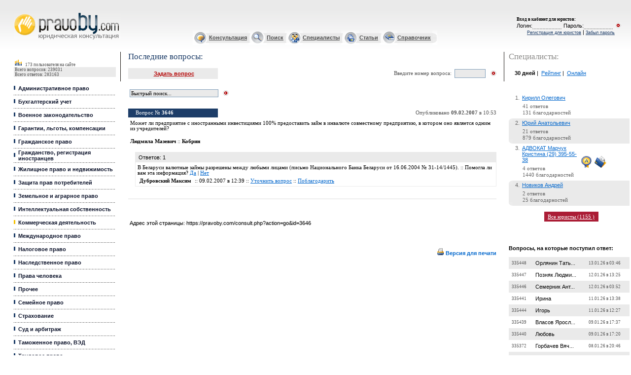

--- FILE ---
content_type: text/html
request_url: https://pravoby.com/consult.php?action=go&id=3646
body_size: 16307
content:
<html>
<head>
<title>предприятие с иностранными инвестициями 100% предоставить займ в инвалюте совместному предприятию, в котором оно является одним из </title>

<meta http-equiv="Content-Type" content="text/html; charset=windows-1251">


    <meta name=keywords content="">
    <meta name=description
          content="Может ли предприятие с иностранными инвестициями 100% предоставить займ в инвалюте совместному предприятию, в котором оно является одним из учредителей?">
<script type="text/javascript" src="/jquery.min.js"></script>
<script language="JavaScript" src="/include/jquery.jsonSuggest-2.js"></script>
    <link href="/style.css" type=text/css rel=stylesheet>
    <link rel="alternate" type="application/rss+xml" title="PravoBY.com // Новые вопросы"
          href="/rss.xml"/>

<link rel="icon" href="/favicon.ico" type="image/x-icon">
<link rel="shortcut icon" href="/favicon.ico" type="image/x-icon">

<!-- (C)2009 Gemius SA - gemiusAudience / pravoby.com / Home Page -->
<script type="text/javascript">
    <!--//--><![CDATA[//><!--
    var pp_gemius_identifier = new String('p9AwEjcyZ6HijQBLy26egIXB33fRSsbJswBYkigu_hL.L7');
    var pp_gemius_hitcollector = 'gaby.hit.gemius.pl';
    //--><!]]>
</script>
<script type="text/javascript" src="/gemius/xgemius.js"></script>
<script>
    $(document).ready(function () {
        $('input#searchbox').jsonSuggest({
            url: '/include/ajax_search.php',
            maxResults: 5,
            width: 500
        });
    });

</script>

<script type="text/javascript">
    (function () {
        var w = window,
            d = document,
            protocol = /https/i.test(w.location.protocol) ? 'https:' : 'http:',
            aml = typeof admixerML !== 'undefined' ? admixerML : {};
        aml.fn = aml.fn || [];
        aml.invPath = aml.invPath || (protocol + '//inv-nets.admixer.net/');
        aml.cdnPath = aml.cdnPath || (protocol + '//cdn.admixer.net/');
        if (!w.admixerML) {
            var lodash = document.createElement('script');
            lodash.id = 'amlScript';
            lodash.async = true;
            lodash.type = 'text/javascript';
            lodash.src = aml.cdnPath + 'scripts3/loader2.js';
            var node = d.getElementsByTagName('script')[0];
            node.parentNode.insertBefore(lodash, node);
            w.admixerML = aml;
        }
    })();
</script>

<script type="text/javascript">
    admixerML.fn.push(function () {
        /*Content*/
        admixerML.defineSlot({
            z: '9f5d8651-8b92-41a7-9fbd-a03e0806fdef',
            ph: 'admixer_9f5d86518b9241a79fbda03e0806fdef_zone_10653_sect_3057_site_2800',
            i: 'inv-nets'
        });
        /*Desktop Richmedia*/
        admixerML.defineSlot({
            z: 'f0bde127-8730-424f-b5dc-38835fea05a6',
            ph: 'admixer_f0bde1278730424fb5dc38835fea05a6_zone_10649_sect_3057_site_2800',
            i: 'inv-nets', zIndex: 9999999
        });
        /*Mobile Richmedia*/
        admixerML.defineSlot({
            z: 'fdafd526-04f5-4255-a89f-242671bb423e',
            ph: 'admixer_fdafd52604f54255a89f242671bb423e_zone_10650_sect_3057_site_2800',
            i: 'inv-nets'
        });
        /*Premium 240 400*/
        admixerML.defineSlot({
            z: '02621715-2fe8-4898-a9de-969af4a01402',
            ph: 'admixer_026217152fe84898a9de969af4a01402_zone_10652_sect_3057_site_2800',
            i: 'inv-nets'
        });
        /*Top 0 300*/
        admixerML.defineSlot({
            z: '60163177-1345-434c-b808-6794c57748b4',
            ph: 'admixer_601631771345434cb8086794c57748b4_zone_10651_sect_3057_site_2800',
            i: 'inv-nets'
        });

        admixerML.singleRequest();
    });
</script>


</head>

<body leftMargin="0" topMargin="0" marginwidth="0" marginheight="0">

<!-- Google Tag Manager -->
<noscript>
    <iframe src="//www.googletagmanager.com/ns.html?id=GTM-K638TH"
            height="0" width="0" style="display:none;visibility:hidden"></iframe>
</noscript>
<script>(function (w, d, s, l, i) {
        w[l] = w[l] || [];
        w[l].push({
            'gtm.start':
                new Date().getTime(), event: 'gtm.js'
        });
        var f = d.getElementsByTagName(s)[0],
            j = d.createElement(s), dl = l != 'dataLayer' ? '&l=' + l : '';
        j.async = true;
        j.src =
            '//www.googletagmanager.com/gtm.js?id=' + i + dl;
        f.parentNode.insertBefore(j, f);
    })(window, document, 'script', 'dataLayer', 'GTM-K638TH');</script>
<!-- End Google Tag Manager -->


<script language=javascript>
    function openPopup(cat) {
        var wnd = window.open("/help.php?cat=" + cat, "", "toolbar=0,location=0,directories=0,status=1,menubar=0,scrollbars=yes,resizable=yes,width=300px height=300px");
    }

    function resetfrm() {
        var i;
        var fm = document.getElementById("xform");

        for (i = 0; i < fm.elements.length; i++) {
            if (fm.elements[i].type == "text") {
                fm.elements[i].value = "";
            }
        }
    }
</script>


    <!-- баннер шапка 800x60 -->
<center>
    <noindex>
        <link rel='stylesheet' type='text/css' href='https://fonts.googleapis.com/css?family=PT+Serif:400,400italic&subset=cyrillic'>
        <style type="text/css">
            .z-cap-overlay {
                position: fixed;
                top: 0;
                left: 0;
                right: 0;
                bottom: 0;
                background: #fff;
                z-index: 9999;
                overflow: auto;
                display: none;
            }

            .z-cap {
                font-family: "Helvetica Neue", Helvetica, Arial, sans-serif;
                font-size: 15px;
                line-height: 1.66;
            }

            .z-cap * {
                -webkit-box-sizing: border-box;
                 -moz-box-sizing: border-box;
                      box-sizing: border-box;
                -webkit-font-smoothing: antialiased;
                -moz-osx-font-smoothing: grayscale;
            }

            .z-cap .container {
                max-width: 800px;
                margin: 0 auto;
                padding: 0 10px;
            }

            .z-cap .container:before,
            .z-cap .container:after {
              display: table;
              content: " ";
            }

            .z-cap .container:after {
              clear: both;
            }

            .z-cap .header {
                height: 60px;
                background: #3e4759;
            }

            .z-cap .logo {
                display: block;
                height: 60px;
                width: 138px;
                margin: 0 0 0 58px;
                background: url('[data-uri]') no-repeat;
                overflow: hidden;
                text-indent: 100%;
                white-space: nowrap;
            }

            .z-cap h1,
            .z-cap .h1 {
                font-weight: bold;
                font-size: 45px;
                line-height: 1;
                color: #cc553d;
                margin: 100px 0;
            }

            .z-cap h2,
            .z-cap .h2 {
                font-weight: bold;
                margin: 0 0 30px 0;
                font-size: 25px;
                line-height: 1;
            }

            .z-cap p {
                margin: 0 0 25px 0;
            }

            .z-cap a {
                text-decoration: underline;
                color: #3d5c99;
            }

            .z-cap a:hover {
                text-decoration: none;
            }

            .z-cap .pt-serif {
                font-family: 'PT Serif', serif;
            }

            .z-cap .wrapper {
                text-align: center;
            }

            .z-cap .promo {
                background: #f2ecda;
                margin: 0 0 120px 0;
            }

            .z-cap .promo p {
                font-size: 16px;
                line-height: 25px;
                color: #333300;
            }

            .z-cap .promo a {
                color: #453617;
            }

            .z-cap .promo .btn {
                margin: -30px 0 20px;
            }

            .z-cap .btn {
                display: inline-block;
                text-decoration: none;
                font-weight: bold;
                height: 65px;
                line-height: 65px;
                padding: 0 50px;
                font-size: 35px;
                color: #333;
                background-color: #adcd6d;
                background-image: -webkit-linear-gradient(#b4d279, #a2c561);
                background-image: -moz-linear-gradient(#b4d279, #a2c561);
                background-image: linear-gradient(#b4d279, #a2c561);
                filter: progid:DXImageTransform.Microsoft.gradient(startColorStr='#b4d279', EndColorStr='#a2c561');
                box-shadow: inset 0 -1px 0 rgba(0, 0, 0, .1);
                border-radius: 3px;
            }

            .z-cap .fake-search {
                max-width: 800px;
                display: block;
                height: 50px;
                line-height: 50px;
                text-align: left;
                border: 1px solid #eee;
                margin: 0 auto 125px;
                padding: 0 0 0 60px;
                color: #949494;
                font-size: 18px;
                font-weight: bold;
                text-decoration: none;
                border-radius: 3px;
                box-shadow: 0 1px 17px rgba(50,50,50,.33);
            }

            .z-cap .search {
                max-width: 800px;
                box-shadow: 0 1px 17px rgba(50,50,50,.33);
                margin: 0 auto 125px;
            }

            .z-cap .search input {
                display: block;
                width: 100%;
                border: 1px solid #eee;
                height: 50px;
                color: #949494;
                font-size: 18px;
                font-weight: bold;
                border-radius: 3px;
                padding: 0 10px 0 60px;
                -webkit-appearance: textfield;

            }

            .z-cap .search input,
            .z-cap .fake-search {
                background: url('[data-uri]') 20px 15px no-repeat;
            }

            .z-cap .footer {
                text-align: center;
                background: #f5f4f2;
            }

            .z-cap .footer p {
                margin: 0;
                padding: 40px 0;
                color: #666;
            }

            .z-cap .footer a {
                font-weight: bold;
                text-decoration: none;
            }

            .z-cap .footer a:hover {
                text-decoration: underline;
            }

        </style>
        <div class="z-cap-overlay">
            <div class="z-cap">
                <header class="header">
                    <a href="http://www.zakonum.ru/" class="logo zakonumlogo" rel="nofollow">zakonum.ru</a>
                </header>
                <div class="wrapper">
                    <div class="container">
                        <p class="h1">
                            Онлайн консультация юриста по законодательству РФ
                        </p>
                    </div>
                    <div class="promo">
                        <div class="container">
                            <a href="http://www.zakonum.ru/question/add" class="btn zakonumadd" rel="nofollow">Задать вопрос</a>
                            <p>
                                <i class="pt-serif">Это бесплатно! Вы получите ответ в среднем за 3 часа!</i>
                                <br>
                                <a href="http://www.zakonum.ru/" class="zakonumabout" rel="nofollow">Узнать больше о <strong>Законуме</strong></a>
                            </p>
                        </div>
                    </div>
                                    </div>
                <footer class="footer">
                    <div class="container">
                        <p>
                            Есть вопросы по законодательству Республики Беларусь? Добро пожаловать на <a href="/" class="pravoby" rel="nofollow">PravoBy.com</a>
                        </p>
                    </div>
                </footer>
            </div>
        </div>
        <script type="text/javascript">
        /*! js-cookie v2.1.0 | MIT */
        !function(a){if("function"==typeof define&&define.amd)define(a);else if("object"==typeof exports)module.exports=a();else{var b=window.Cookies,c=window.Cookies=a();c.noConflict=function(){return window.Cookies=b,c}}}(function(){function a(){for(var a=0,b={};a<arguments.length;a++){var c=arguments[a];for(var d in c)b[d]=c[d]}return b}function b(c){function d(b,e,f){var g;if(arguments.length>1){if(f=a({path:"/"},d.defaults,f),"number"==typeof f.expires){var h=new Date;h.setMilliseconds(h.getMilliseconds()+864e5*f.expires),f.expires=h}try{g=JSON.stringify(e),/^[\{\[]/.test(g)&&(e=g)}catch(i){}return e=c.write?c.write(e,b):encodeURIComponent(String(e)).replace(/%(23|24|26|2B|3A|3C|3E|3D|2F|3F|40|5B|5D|5E|60|7B|7D|7C)/g,decodeURIComponent),b=encodeURIComponent(String(b)),b=b.replace(/%(23|24|26|2B|5E|60|7C)/g,decodeURIComponent),b=b.replace(/[\(\)]/g,escape),document.cookie=[b,"=",e,f.expires&&"; expires="+f.expires.toUTCString(),f.path&&"; path="+f.path,f.domain&&"; domain="+f.domain,f.secure?"; secure":""].join("")}b||(g={});for(var j=document.cookie?document.cookie.split("; "):[],k=/(%[0-9A-Z]{2})+/g,l=0;l<j.length;l++){var m=j[l].split("="),n=m[0].replace(k,decodeURIComponent),o=m.slice(1).join("=");'"'===o.charAt(0)&&(o=o.slice(1,-1));try{if(o=c.read?c.read(o,n):c(o,n)||o.replace(k,decodeURIComponent),this.json)try{o=JSON.parse(o)}catch(i){}if(b===n){g=o;break}b||(g[n]=o)}catch(i){}}return g}return d.get=d.set=d,d.getJSON=function(){return d.apply({json:!0},[].slice.call(arguments))},d.defaults={},d.remove=function(b,c){d(b,"",a(c,{expires:-1}))},d.withConverter=b,d}return b(function(){})});
        (function(){
            var processZakonum = function(country) {
                if (country == 'RU') {
                    $('.z-cap-overlay a.zakonumlogo').click(function(){
                        pageTracker._trackEvent('Zakonum', 'Click Logo');
                    });
                    $('.z-cap-overlay a.zakonumadd').click(function(){
                        pageTracker._trackEvent('Zakonum', 'Click Add');
                    });
                    $('.z-cap-overlay a.zakonumabout').click(function(){
                        pageTracker._trackEvent('Zakonum', 'Click About');
                    });
                    
                    $('body').css({"overflow": "hidden", "min-height": "100%"});
                    $('.z-cap-overlay').css("display", "block");

                    $('.z-cap-overlay a.pravoby').click(function(){
                        $('body').css("overflow", "auto");
                        $('.z-cap-overlay').remove();
                        pageTracker._trackEvent('Zakonum', 'Hide');
                        return false;
                    });

                    pageTracker._trackEvent('Zakonum', 'Show');
                }
            };

            var savedCode = Cookies.get('country');

            if(savedCode == undefined) {
                $.getJSON("https://ipinfo.io/", function(data){
                    if(data.country !== undefined) {
                        Cookies.set('country', data.country);
                        processZakonum(data.country);
                    }
                });
            } else {
                processZakonum(savedCode);
            }
        })();
        </script>
    </noindex>

   <div id='admixer_601631771345434cb8086794c57748b4_zone_10651_sect_3057_site_2800'></div>
<script type="text/javascript">
    admixerML.fn.push(function () { admixerML.display('admixer_601631771345434cb8086794c57748b4_zone_10651_sect_3057_site_2800'); });
</script>

</center>


    <table border="0" width="100%" cellspacing="0" cellpadding="0" height="104" background='/i/bg.gif'>
        <tr>
            <td width="245" rowspan="2"><img border="0" src="/i/1.gif" width='245' height='1'><br><img border="0"
                                                                                                       src="/i/1.gif"
                                                                                                       width='28'
                                                                                                       height='1'>
                <div class="logo">
                    <a href="/" title="Юридическая консультация">Юридические услуги, Закон, Консультация</a>
                </div>
            </td>
            <td width="100%" valign="top" align="right"><img border="0" src="/i/1.gif" width='300' height='1'><img
                        border="0" src="/i/1.gif" width='1' height='15'><br>
                <a href="/reglament.php" class='h' style="visibility:hidden;">Регламент Консультации</a><img border="0"
                                                                                                             src="/i/1.gif"
                                                                                                             width='15'
                                                                                                             height='1'>
            </td>
            <td width="245" rowspan="2" valign="middle" align="center">
                <p align="left" class=8><img border="0" src="/i/1.gif" width='245' height='1'><br>

                                            <img border="0" src="/i/1.gif" width='15' height='1'><font class='enter'><b>Вход в кабинет для
                                юристов</b>:</font>
                    
                <table border="0" width="100%" cellspacing="0" cellpadding="0">
                    <tr>
                        <td><img border="0" src="/i/1.gif" width='15' height='1'>
                        </td>

                    </tr>
                    <tr>

                        <td align="right"></td>


                        
                            <form action='/login.php' method=post name=lf id=lf nowrap>
                                <td nowrap>Логин:<input type='text' name='login' class='sub'>Пароль:<input
                                            type='password' name='password' class='sub'></td>
                                <td rowspan="1" valign=middle><input type='image' width='13' height='11'
                                                                     src='/i/login.gif'></td>
                                <td rowspan="2"><img border="0" src="/i/1.gif" width='20' height='1'></td>
                            </form>

                            

                    </tr>
                    <tr>

                    <tr>
                        <font class='enter'>
                            <td align="right"></td>
                        </font>

                        <td align="right"><a  href="/register.php" class='reg'>Регистрация для юристов</a> | <a  href="/register.php?action=restore-password" class='reg'>Забыл пароль</a></td>

                    </tr>
                    <tr>
                        <font class='enter'>

                            <td></td>

                            <td></td>
                            <td></td>
                            <td></td>
                    </tr>
                </table>
            </td>
        </tr>
        <tr>
            <td width="100%" align="center" class=ml>


                <table border="0" height="29" width="50%" background="/i/ico_bg.gif" cellspacing="0" cellpadding="0">
                    <tr>
                        <td><img border="0" src="/i/cons_i.gif"></td>
                        <td><a href="/consult.php" class='ml'>Консультация</a>&nbsp;</td>
                        <td><img border="0" src="/i/search_i.gif"></td>
                        <td><a href="/search.php" class='ml'>Поиск</a>&nbsp;</td>
                        <td><img border="0" src="/i/spec_i.gif"></td>
                        <td><a href="/catalog.php" class='ml'>Специалисты</a>&nbsp;</td>
                        <td><img border="0" src="/i/artic_i.gif"></td>
                        <td><a href="/publications.php?category=1.php" class='ml'>Статьи</a>&nbsp;</td>
                        <td><img border="0" src="/i/spr_i.gif"></td>
                        <td><a href="/dir/index.php" class='ml'>Справочник</a>&nbsp;</td>
                        <td width="10" height="29"><img border="0" src="/i/end_i.gif"></td>
                    </tr>
                </table>
            </td>
        </tr>
    </table>


<table border="0" width="99%" cellspacing="0" cellpadding="0">
    <tr>
        <td width="245" valign=top><img border="0" src="/i/1.gif" width='245' height='1'>

            <table border="0" width="100%" cellspacing="0" cellpadding="0">
                <tr>
                    <td><img border="0" src="/i/1.gif" width='28' height='1'></td>
                    <td width="100%"><img border="0" src="/i/1.gif" width='1' height='10'>
                        <table border="0" width="100%" bgcolor="#EAEAEA" cellspacing="0" cellpadding="0"
                               style='margin-top: 4px;'>
                            <tr>
                                <td width="100%" class='stat' bgcolor="#FFFFFF"><img border="0" src="/i/stat.gif"
                                                                                     width="17" height="15">&nbsp;<b>&nbsp;</b>
                                    <!--script src="/online/useronline.php"></script> -->
                                    <!-- counter here -->
                                    173 пользователя на сайте                                </td>
                            </tr>

                            
                            <tr>
                                <td width="100%" class='stat'>&nbsp;Всего вопросов: 239031</td>
                            </tr>
                            <tr>
                                <td width="100%" class='stat'>&nbsp;Всего ответов: 283163</td>
                            </tr>
                        </table>

                        <table border="0" width="100%" cellspacing="0" cellpadding="0">
                            <tr>
                                <td width="100%" colspan="2">&nbsp;</td>
                            </tr>

                            <tr><td><img border="0" src="/i/bl.gif" width=9px height=22px></td>
<td width="100%" class=m><a   href="/consult.php?category=1" class='m'>Административное право</a></td>
</tr>
<tr><td width="100%" colspan="2" background="/i/dot.gif" height="5"></td></tr>
<tr><td><img border="0" src="/i/bl.gif" width=9px height=22px></td>
<td width="100%" class=m><a   href="/consult.php?category=2" class='m'>Бухгалтерский учет</a></td>
</tr>
<tr><td width="100%" colspan="2" background="/i/dot.gif" height="5"></td></tr>
<tr><td><img border="0" src="/i/bl.gif" width=9px height=22px></td>
<td width="100%" class=m><a   href="/consult.php?category=4" class='m'>Военное законодательство</a></td>
</tr>
<tr><td width="100%" colspan="2" background="/i/dot.gif" height="5"></td></tr>
<tr><td><img border="0" src="/i/bl.gif" width=9px height=22px></td>
<td width="100%" class=m><a   href="/consult.php?category=5" class='m'>Гарантии, льготы, компенсации</a></td>
</tr>
<tr><td width="100%" colspan="2" background="/i/dot.gif" height="5"></td></tr>
<tr><td><img border="0" src="/i/bl.gif" width=9px height=22px></td>
<td width="100%" class=m><a   href="/consult.php?category=6" class='m'>Гражданское право</a></td>
</tr>
<tr><td width="100%" colspan="2" background="/i/dot.gif" height="5"></td></tr>
<tr><td><img border="0" src="/i/bl.gif" width=9px height=22px></td>
<td width="100%" class=m><a   href="/consult.php?category=7" class='m'>Гражданство, регистрация иностранцев</a></td>
</tr>
<tr><td width="100%" colspan="2" background="/i/dot.gif" height="5"></td></tr>
<tr><td><img border="0" src="/i/bl.gif" width=9px height=22px></td>
<td width="100%" class=m><a   href="/consult.php?category=10" class='m'>Жилищное право и недвижимость</a></td>
</tr>
<tr><td width="100%" colspan="2" background="/i/dot.gif" height="5"></td></tr>
<tr><td><img border="0" src="/i/bl.gif" width=9px height=22px></td>
<td width="100%" class=m><a   href="/consult.php?category=8" class='m'>Защита прав потребителей</a></td>
</tr>
<tr><td width="100%" colspan="2" background="/i/dot.gif" height="5"></td></tr>
<tr><td><img border="0" src="/i/bl.gif" width=9px height=22px></td>
<td width="100%" class=m><a   href="/consult.php?category=11" class='m'>Земельное и аграрное право</a></td>
</tr>
<tr><td width="100%" colspan="2" background="/i/dot.gif" height="5"></td></tr>
<tr><td><img border="0" src="/i/bl.gif" width=9px height=22px></td>
<td width="100%" class=m><a   href="/consult.php?category=12" class='m'>Интеллектуальная собственность</a></td>
</tr>
<tr><td width="100%" colspan="2" background="/i/dot.gif" height="5"></td></tr>
<tr><td><img border="0" src="/i/wh.gif" width=9px height=22px></td>
<td width="100%" class=m><a   href="/consult.php?category=13" class='m'>Коммерческая деятельность</a></td>
</tr>
<tr><td width="100%" colspan="2" background="/i/dot.gif" height="5"></td></tr>
<tr><td><img border="0" src="/i/bl.gif" width=9px height=22px></td>
<td width="100%" class=m><a   href="/consult.php?category=14" class='m'>Международное право</a></td>
</tr>
<tr><td width="100%" colspan="2" background="/i/dot.gif" height="5"></td></tr>
<tr><td><img border="0" src="/i/bl.gif" width=9px height=22px></td>
<td width="100%" class=m><a   href="/consult.php?category=15" class='m'>Налоговое право</a></td>
</tr>
<tr><td width="100%" colspan="2" background="/i/dot.gif" height="5"></td></tr>
<tr><td><img border="0" src="/i/bl.gif" width=9px height=22px></td>
<td width="100%" class=m><a   href="/consult.php?category=9" class='m'>Наследственное право</a></td>
</tr>
<tr><td width="100%" colspan="2" background="/i/dot.gif" height="5"></td></tr>
<tr><td><img border="0" src="/i/bl.gif" width=9px height=22px></td>
<td width="100%" class=m><a   href="/consult.php?category=24" class='m'>Права человека</a></td>
</tr>
<tr><td width="100%" colspan="2" background="/i/dot.gif" height="5"></td></tr>
<tr><td><img border="0" src="/i/bl.gif" width=9px height=22px></td>
<td width="100%" class=m><a   href="/consult.php?category=23" class='m'>Прочее</a></td>
</tr>
<tr><td width="100%" colspan="2" background="/i/dot.gif" height="5"></td></tr>
<tr><td><img border="0" src="/i/bl.gif" width=9px height=22px></td>
<td width="100%" class=m><a   href="/consult.php?category=16" class='m'>Семейное право</a></td>
</tr>
<tr><td width="100%" colspan="2" background="/i/dot.gif" height="5"></td></tr>
<tr><td><img border="0" src="/i/bl.gif" width=9px height=22px></td>
<td width="100%" class=m><a   href="/consult.php?category=17" class='m'>Страхование</a></td>
</tr>
<tr><td width="100%" colspan="2" background="/i/dot.gif" height="5"></td></tr>
<tr><td><img border="0" src="/i/bl.gif" width=9px height=22px></td>
<td width="100%" class=m><a   href="/consult.php?category=18" class='m'>Суд и арбитраж</a></td>
</tr>
<tr><td width="100%" colspan="2" background="/i/dot.gif" height="5"></td></tr>
<tr><td><img border="0" src="/i/bl.gif" width=9px height=22px></td>
<td width="100%" class=m><a   href="/consult.php?category=19" class='m'>Таможенное право, ВЭД</a></td>
</tr>
<tr><td width="100%" colspan="2" background="/i/dot.gif" height="5"></td></tr>
<tr><td><img border="0" src="/i/bl.gif" width=9px height=22px></td>
<td width="100%" class=m><a   href="/consult.php?category=20" class='m'>Трудовое право</a></td>
</tr>
<tr><td width="100%" colspan="2" background="/i/dot.gif" height="5"></td></tr>
<tr><td><img border="0" src="/i/bl.gif" width=9px height=22px></td>
<td width="100%" class=m><a   href="/consult.php?category=21" class='m'>Уголовное право</a></td>
</tr>
<tr><td width="100%" colspan="2" background="/i/dot.gif" height="5"></td></tr>
<tr><td><img border="0" src="/i/bl.gif" width=9px height=22px></td>
<td width="100%" class=m><a   href="/consult.php?category=22" class='m'>Финансовое право</a></td>
</tr>
<tr><td width="100%" colspan="2" background="/i/dot.gif" height="5"></td></tr>
<tr><td><img border="0" src="/i/bl.gif" width=9px height=22px></td>
<td width="100%" class=m><a   href="/consult.php?category=25" class='m'>Ценные бумаги</a></td>
</tr>
<tr><td width="100%" colspan="2" background="/i/dot.gif" height="5"></td></tr>

                            <tr>
                                <td width="100%" colspan="2"></td>
                            </tr>
                            <tr>
                                <td width="100%" colspan="2"></td>
                            </tr>
                            <tr>
                                <td width="100%" colspan="2"></td>
                            </tr>
                            <tr>
                                <td width="100%" colspan="2"></td>
                            </tr>
                        </table>
                        <CENTER>
                            <BR><BR><BR>
                            <!--баннер 150x150 слева -->
                        </center>

                        <br>

<div id='admixer_026217152fe84898a9de969af4a01402_zone_10652_sect_3057_site_2800'></div>
<script type="text/javascript">
    admixerML.fn.push(function () { admixerML.display('admixer_026217152fe84898a9de969af4a01402_zone_10652_sect_3057_site_2800'); });
</script>

<br><br>

<!-- <br><br>

<script async src="//pagead2.googlesyndication.com/pagead/js/adsbygoogle.js"></script>
<!-- 200x200, СЃРѕР·РґР°РЅРѕ 08.12.08 -->
<!-- <ins class="adsbygoogle"
     style="display:inline-block;width:200px;height:200px"
     data-ad-client="ca-pub-9631863857004879"
     data-ad-slot="6660768897"></ins>
<script>
(adsbygoogle = window.adsbygoogle || []).push({});
</script>

<br><br><br> -->

<br><br>






                        <br /><br /><span class='title'>Облако тэгов:</span><br> 
<a href='/search.php?tag=3359605820' style='font-size: 7.6674845784061pt'>договор</a> <a href='/search.php?tag=3155747206' style='font-size: 10.170822185988pt'>алименты</a> <a href='/search.php?tag=2746479164' style='font-size: 6.5836196024421pt'>амнистия</a> <a href='/search.php?tag=1899261560' style='font-size: 6.9181718881097pt'>беременность</a> <a href='/search.php?tag=1246165631' style='font-size: 7.2769976834629pt'>отработка</a> <a href='/search.php?tag=3350971861' style='font-size: 7.987261684265pt'>работа</a> <a href='/search.php?tag=797209817' style='font-size: 9.5798149936414pt'>увольнение</a> <a href='/search.php?tag=1792227954' style='font-size: 7.4015313418502pt'>раздел имущества</a> <a href='/search.php?tag=3551614186' style='font-size: 7.93977003488pt'>суд</a> <a href='/search.php?tag=181467689' style='font-size: 9.4500044853224pt'>развод</a> <a href='/search.php?tag=1605135676' style='font-size: 7.1281905153899pt'>долг</a> <a href='/search.php?tag=1942854088' style='font-size: 6.7799184199001pt'>армия</a> <a href='/search.php?tag=0' style='font-size: 9.1397257093406pt'></a> <a href='/search.php?tag=735464553' style='font-size: 7.3466521025609pt'>льготы</a> <a href='/search.php?tag=2124245967' style='font-size: 6.6617169814308pt'>зарплата</a> <a href='/search.php?tag=883133936' style='font-size: 7.6738167983241pt'>приватизация</a> <a href='/search.php?tag=1264043782' style='font-size: 6.8453513590527pt'>декретный отпуск</a> <a href='/search.php?tag=1680178874' style='font-size: 7.9978153841283pt'>контракт</a> <a href='/search.php?tag=293333542' style='font-size: 10.949685235902pt'>наследство</a> <a href='/search.php?tag=1788257796' style='font-size: 7.045871656456pt'>ребенок</a> <a href='/search.php?tag=3410066037' style='font-size: 8.1518994021329pt'>оформление</a> <a href='/search.php?tag=1713600807' style='font-size: 7.6273805189254pt'>распределение</a> <a href='/search.php?tag=1759002373' style='font-size: 6.9551098376313pt'>право</a> <a href='/search.php?tag=2164715273' style='font-size: 7.5313418501691pt'>очередь</a> <a href='/search.php?tag=2622547882' style='font-size: 7.5999408992808pt'>налог</a> <a href='/search.php?tag=3840045595' style='font-size: 6.8031365595994pt'>брак</a> <a href='/search.php?tag=3296193208' style='font-size: 7.952434474716pt'>кредит</a> <a href='/search.php?tag=3574060892' style='font-size: 7.2358382539959pt'>льготный кредит</a> <a href='/search.php?tag=3923372304' style='font-size: 7.030041106661pt'>пособие</a> <a href='/search.php?tag=4282223541' style='font-size: 7.1809590147066pt'>строительство</a> <a href='/search.php?tag=672810843' style='font-size: 6.6247790319091pt'>гражданство</a> <a href='/search.php?tag=420805761' style='font-size: 7.1281905153899pt'>оплата</a> <a href='/search.php?tag=365462416' style='font-size: 6.7324267705151pt'>иск</a> <a href='/search.php?tag=1396773389' style='font-size: 6.922393368055pt'>компенсация</a> <a href='/search.php?tag=2620134609' style='font-size: 10.959183565779pt'>сроки</a> <a href='/search.php?tag=892455957' style='font-size: 7.1102492256223pt'>аренда</a> <a href='/search.php?tag=3684605713' style='font-size: 7.6917580880917pt'>отпуск</a> <a href='/search.php?tag=2310563620' style='font-size: 7.1915127145699pt'>молодой специалист</a> <a href='/search.php?tag=2821721366' style='font-size: 7.0754220160733pt'>общежитие</a> <a href='/search.php?tag=1734005624' style='font-size: 6.5720105325925pt'>молодая семья</a> <a href='/search.php?tag=2366662055' style='font-size: 7.0754220160733pt'>выселение</a> <a href='/search.php?tag=2068154202' style='font-size: 9.8436574902246pt'>оформление документов</a> <a href='/search.php?tag=2405437954' style='font-size: 6.9909924171666pt'>права</a> <a href='/search.php?tag=2988694010' style='font-size: 7.3593165423969pt'>продажа</a> <a href='/search.php?tag=3215141810' style='font-size: 7.7255299276544pt'>жилье</a> <a href='/search.php?tag=3860186054' style='font-size: 7.0891418258956pt'>недвижимость</a> <a href='/search.php?tag=1246535638' style='font-size: 7.1746267947886pt'>налоги</a> <a href='/search.php?tag=2603971884' style='font-size: 6.6965441909798pt'>лицензия</a> <a href='/search.php?tag=1861587550' style='font-size: 8.5012268676091pt'>регистрация</a> <a href='/search.php?tag=3888878834' style='font-size: 7.2664439835996pt'>ип</a> <a href='/search.php?tag=2546446116' style='font-size: 6.8284654392714pt'>имущество</a> <a href='/search.php?tag=2181370232' style='font-size: 9.4563367052404pt'>документы</a> <a href='/search.php?tag=2098610881' style='font-size: 6.7324267705151pt'>раздел</a> <a href='/search.php?tag=2117104047' style='font-size: 8.3914683890305pt'>прописка</a> <a href='/search.php?tag=2186626768' style='font-size: 9.5481538940514pt'>квартира</a> 
                        <br><br><br><br>

                        
                        <br><br><br><br>


                        
                        <br><br><br><br>

                        <!-- место для ссылочных бирж -->

                    </td>
                    <td width="10%" valign="top"><img border="0" src="/i/ll.gif" width="10" height="60"></td>
                </tr>
            </table>
        </td>
        <td valign='top' width="100%">
            <img border="0" src="/i/1.gif" width='420' height='1'>
            <table border="0" width="100%" cellspacing="0" cellpadding="0">
                <tr>
                    <td><img border="0" src="/i/1.gif" width='15' height='1'></td>
                    <td width="100%" valign=top>
                        <table border=0 cellspacing=0 cellpadding=0 width='100%'>
                            <tr>
                                <td align=left><p style="margin-bottom: 0"><span class='title' name=pagetitle
                                                                                 id=pagetitle>Последние вопросы:</span>
                                    </p></td>
                                <td valign=middle align=right nowrap>
                                </td>
                            </tr>
                        </table>

                        <table border="0" width="100%" cellspacing="0" cellpadding="0" height="40"
                               style='margin-top: 13px;'>
                            <tr>
                                <td width="182" align="center" bgcolor="#EAEAEA" height="22">&nbsp;<a
                                            href="/consult.php?action=add&category=0"
                                            class='r'>Задать вопрос</a></td>
                                <td width="100%" align="right" height="22" class='gr'>

                                    Введите номер вопроса:&nbsp;&nbsp;

                                </td>
                                <form action=/consult.php method=get id="question_form">
                                    <input type="hidden" name="action" value="go">
                                    <td align="right" height="22"><input type="text" name="question" size="7"
                                                                         class=submit></td>
                                    <td align="right" width="22" height="22"><img id='login_button0' width='13'
                                                                                  height='11' src='/i/login.gif'
                                                                                  onClick='document.forms["question_form"].submit();'>
                                    </td>
                                </form>
                            </tr>
                            <tr>
                                <td width="182" align="center" bgcolor="#FFFFFF" height="1"><img border="0"
                                                                                                 src="/i/1.gif"
                                                                                                 width='182' height='1'>
                                </td>
                                <td width="100%" align="center" height="1">
                                </td>
                                <td align="center" height="18">&nbsp;</td>
                                <td align="center" height="18"><img border="0" src="/i/1.gif" width='22' height='1'>
                                </td>
                            </tr>
                        </table>
                        <table width="100%" cellspacing="0" cellpadding="0" border="0">
                            <tr>
                                <td>
                                                                            <table id="tbSearch">
                                            <tr>
                                                <td>
                                                    <form action=/search.php method=get>
                                                        <input type="hidden" name="all" value="on">
                                                        <input type="hidden" name="category" value="all">
                                                        <input type="text" id="searchbox" name=text class="f"
                                                               value="Быстрый поиск..."
                                                               onClick="if(this.value == 'Быстрый поиск...'){this.value=''}">
                                                </td>
                                                <td><input type="image" src="i/login.gif"></form></td>
                                            </tr>
                                        </table>
                                                                        </td>
                                <td width="100%" align="right" valign="top">
                                                                    </td>
                            </tr>
                        </table>
                        
                        <!-- начало вопроса -->
<table border="0" width="100%" cellspacing="0" cellpadding="0"><tr>
<td width="100%">
<table border="0" width="100%" cellspacing="0" cellpadding="0" height="18">
<tr><td width="182" align="left" bgcolor="#1D3D68" height="18" class='w' style='padding-left: 12px;'>&nbsp;Вопрос № <b><a style='color: #FFF' href='consult.php?action=go&id=3646'>3646</a></b></td>
<td width="100%" align="right" height="14" class='gr'>
Опубликовано <b> 09.02.2007</b> в 10:53
</td></tr>
<tr>
<td width="182" align="center" bgcolor="#FFFFFF" height="0"><font class='enter'><img border="0" src="i/1.gif" width='182' height='1'></font></td>
<td width="100%" height="0"></td></tr></table></td></tr>
<tr>
<td width="100%" class='q'><p class='q'>
Может ли предприятие с иностранными инвестициями 100% предоставить займ в инвалюте совместному предприятию, в котором оно является одним из учредителей?</p><p class='a'><b>Людмила Мазевич </b>::<b> Кобрин</b></p><br>
</td></tr>
<tr><td width="100%" style='padding-left: 14px;'><table border="0" width="100%" bgcolor="#EAEAEA" cellspacing="0">
<tr><td width="100%"><table border="0" width="100%" cellspacing="0" cellpadding="0">
<tr><td width="100%" height="20"> &nbsp;  Ответов: 1</td>
</tr>
<tr><td width="100%" bgcolor="#FFFFFF"><p class='a'>В Беларуси валютные займы разрешены между любыми лицами (письмо Национального Банка Беларуси от 16.06.2004 № 31-14/1445). :: Помогла ли вам эта информация? <a class='u' href='#' onClick='location="/consult.php?action=go&id=3646&a=-2933&thank=1"; return false;'>Да</a> | <a class='u' href='#' onClick='location="/consult.php?action=go&id=3646&a=-2933&thank=0"; return false;' return false;>Нет</a> 
&nbsp;<a class='a' href='/user/52'><p class='a'><b>Дубровский Максим</b></a> :: 09.02.2007 в 12:39 :: <a href='consult.php?action=add&category=13&parent=-2933' class='u'>Уточнить вопрос</a> :: <a href='consult.php?action=response&question=3646&userid=52&id=-2933' class='u'>Поблагодарить</a></p></td></tr>
</table></table></td></tr><tr><td width="100%" background="i/bgl.gif" height="48"></td></tr></table>
<!-- конец вопроса -->

                            <table>
                                <tr>
                                    <td width="100%" background="i/bgl.gif" height="48">
                                        Адрес этой страницы: <a
                                                href="/consult.php?action=go&id=3646"
                                                target="_blank">
                                            https://pravoby.com/consult.php?action=go&id=3646</a>
                                    </td>
                                </tr>
                            </table>

                            <!--Admixer block-->

                            <div id='admixer_9f5d86518b9241a79fbda03e0806fdef_zone_10653_sect_3057_site_2800'></div>
                            <script type="text/javascript">
                                admixerML.fn.push(function () {
                                    admixerML.display('admixer_9f5d86518b9241a79fbda03e0806fdef_zone_10653_sect_3057_site_2800');
                                });
                            </script>

                            </center>
                            <br><br>

                            <!-- ad end -->

                            
                                                    <div style='float: right;'><a href='/consult.php?action=go&id=3646&version=print' class=u style='text-decoration: none;'><img border="0"
                                                                                               src="/i/print.gif"
                                                                                               width='15'
                                                                                               height='15'><b>
                                Версия для печати</b></a></div>

                                <br><br><br>

                </td>
                <td><img border="0" src="/i/1.gif" width='15' height='1'>
                </td>
                </tr>
            </table>

        </td>
        <td width="245" valign="top"><img border="0" src="/i/1.gif" width='245' height='1'>

            <table border="0" width="100%" cellspacing="0" cellpadding="0">
                <tr>
                    <td><img border="0" src="/i/lr.gif" width="10" height="60"></td>
                    <td width="100%" valign="top">
                        <p class="title1">Специалисты:</p>
                        <p style="margin-bottom: -3px; margin-top: 0px; padding-top: 0px;">
                                                            &nbsp;&nbsp;&nbsp;&nbsp;<b>30 дней</b>&nbsp;|&nbsp;
                                <a class="u" href="/consult.php?action=go&id=3646&r_sort=rating">Рейтинг</a>&nbsp;|&nbsp;
                                <a class="u" href="/consult.php?action=go&id=3646&r_sort=online">Онлайн</a>
                                
                    </td>
                    <td><img border="0" src="/i/1.gif" width='20' height='1'></td>
                </tr>
            </table>
            <br>

            <table border="0" width="100%" cellspacing="0" cellpadding="0" style='margin-left: 10px;'>

                <tr><td valign="top"></td>
<td rowspan=2 width="100%" bgcolor="">
<table border=0 cellspacing=0 cellpadding=0><tr>
<td width='130px'>
<table border=0 cellspacing=0 cellpadding=0>
<tr><td valign=top style='padding-top: 3px;'><span style='white-space: normal; color: #616161; margin-left: 5; margin-right: 5px; margin-bottom: 1px;'>1.</td>
<td width='100%' valign=top style='padding-top: 3px;'><a href="/user/3803" class='u'> Кирилл Олегович</a></td></tr>
<tr><td colspan=2><div class='gr2'>41 ответов<BR>131 благодарностей</div></td></tr></table>
<td style='padding-left: 6px;' valign=middle><table border=0 cellspacing=0 cellpadding=2><tr>
</tr></table></tr></table></td>
</tr>
<tr><td valign="top"></td>
</tr>
<tr><td valign="top" bgcolor="#EAEAEA"><img border="0" src="/i/u.gif" width="8" height="8"></td>
<td rowspan=2 width="100%" bgcolor="#EAEAEA">
<table border=0 cellspacing=0 cellpadding=0><tr>
<td width='130px'>
<table border=0 cellspacing=0 cellpadding=0>
<tr><td valign=top style='padding-top: 3px;'><span style='white-space: normal; color: #616161; margin-left: 5; margin-right: 5px; margin-bottom: 1px;'>2.</td>
<td width='100%' valign=top style='padding-top: 3px;'><a href="/user/4547" class='u'>Юрий Анатольевич</a></td></tr>
<tr><td colspan=2><div class='gr2'>21 ответов<BR>879 благодарностей</div></td></tr></table>
<td style='padding-left: 6px;' valign=middle><table border=0 cellspacing=0 cellpadding=2><tr>
</tr></table></tr></table></td>
</tr>
<tr><td valign="bottom" bgcolor="#EAEAEA"><img border="0" src="/i/d.gif" width="8" height="8"></td>
</tr>
<tr><td valign="top"></td>
<td rowspan=2 width="100%" bgcolor="">
<table border=0 cellspacing=0 cellpadding=0><tr>
<td width='130px'>
<table border=0 cellspacing=0 cellpadding=0>
<tr><td valign=top style='padding-top: 3px;'><span style='white-space: normal; color: #616161; margin-left: 5; margin-right: 5px; margin-bottom: 1px;'>3.</td>
<td width='100%' valign=top style='padding-top: 3px;'><a href="/user/3967" class='u'>АДВОКАТ Марчук Кристина (29) 395-55-38 </a></td></tr>
<tr><td colspan=2><div class='gr2'>4 ответов<BR>1440 благодарностей</div></td></tr></table>
<td style='padding-left: 6px;' valign=middle><table border=0 cellspacing=0 cellpadding=2><tr>
<td valign=middle><img src='/i/attestat-sm.gif' height='24' width='24' alt='Входит в Top10 самых активных консультантов'></td>
<td valign=middle><img src='/i/license-sm.gif' height='24' width='24' alt='Есть лицензия на оказание юридических услуг'></td>
</tr></table></tr></table></td>
</tr>
<tr><td valign="top"></td>
</tr>
<tr><td valign="top" bgcolor="#EAEAEA"><img border="0" src="/i/u.gif" width="8" height="8"></td>
<td rowspan=2 width="100%" bgcolor="#EAEAEA">
<table border=0 cellspacing=0 cellpadding=0><tr>
<td width='130px'>
<table border=0 cellspacing=0 cellpadding=0>
<tr><td valign=top style='padding-top: 3px;'><span style='white-space: normal; color: #616161; margin-left: 5; margin-right: 5px; margin-bottom: 1px;'>4.</td>
<td width='100%' valign=top style='padding-top: 3px;'><a href="/user/4033" class='u'>Новиков Андрей</a></td></tr>
<tr><td colspan=2><div class='gr2'>2 ответов<BR>25 благодарностей</div></td></tr></table>
<td style='padding-left: 6px;' valign=middle><table border=0 cellspacing=0 cellpadding=2><tr>
</tr></table></tr></table></td>
</tr>
<tr><td valign="bottom" bgcolor="#EAEAEA"><img border="0" src="/i/d.gif" width="8" height="8"></td>
</tr>

                <br>
                <tr>
                    <td></td>
                    <td width="100%">&nbsp;</td>
                </tr>


                <tr>
                    <td></td>
                    <td align="center" colspan=2>
                                                <table border="0" width="110" bgcolor="#AB1D36" cellspacing="0" cellpadding="0" height="20">
                            <tr>
                                <td width="100%" align="center"><a href="/catalog.php" class='w'>Все юристы (1155                                        )</a></td>
                            </tr>
                        </table>
                    </td>
                </tr>
                <tr>
                    <td></td>
                    <td width="100%">

                        <CENTER>

                            <!--баннер 150x150 справа верхний -->
                            <br><br>
                            
<!-- <script src="//embed.bannerboo.com/a629ae87dc1f3" async></script>

<br><br> -->


 <!-- <a href="http://juraspect.by" target="_blank">
        <img src="https://pravoby.com/banner/phil.gif" width="240" height="400" border=1></a> -->

<!-- <object classid="clsid:d27cdb6e-ae6d-11cf-96b8-444553540000" codebase="http://download.macromedia.com/pub/shockwave/cabs/flash/swflash.cab#version=7,0,0,0" width="200" height="200" style="border: 1px solid black ;display: block;">
<param name="movie" value="https://pravoby.com/banner/bann_koltunovich3.swf">
<param name="quality" value="high">
<param name="bgcolor" value="#ffffff">
<embed src="https://pravoby.com/banner/bann_koltunovich3.swf" quality="high" bgcolor="#ffffff" width="200" height="200" type="application/x-shockwave-flash" pluginspage="http://www.macromedia.com/go/getflashplayer">
</object> -->




                        </CENTER>

                    </td>
                </tr>
            </table>

            <div style='margin-left: 10px;'><br><br><b>Вопросы, на которые поступил ответ:</b><BR><BR></div>

            <table border=0 cellspacing=0 cellpadding=6 width='100%' style='margin-left: 10px;'>
<tr bgcolor=#EAEAEA><td nowrap><font class='stat'>335448</font></td><td nowrap><a class='link' href='/consult.php?action=go&id=335448'>Орлянин Тать...</a></td><td nowrap><font class='stat'>13.01.26 в 03:46</font></td></tr>
<tr ><td nowrap><font class='stat'>335447</font></td><td nowrap><a class='link' href='/consult.php?action=go&id=335447'>Позняк Людми...</a></td><td nowrap><font class='stat'>12.01.26 в 13:25</font></td></tr>
<tr bgcolor=#EAEAEA><td nowrap><font class='stat'>335446</font></td><td nowrap><a class='link' href='/consult.php?action=go&id=335446'>Семерник Ант...</a></td><td nowrap><font class='stat'>12.01.26 в 03:52</font></td></tr>
<tr ><td nowrap><font class='stat'>335441</font></td><td nowrap><a class='link' href='/consult.php?action=go&id=335441'>Ирина</a></td><td nowrap><font class='stat'>11.01.26 в 13:38</font></td></tr>
<tr bgcolor=#EAEAEA><td nowrap><font class='stat'>335444</font></td><td nowrap><a class='link' href='/consult.php?action=go&id=335444'>Игорь</a></td><td nowrap><font class='stat'>11.01.26 в 12:27</font></td></tr>
<tr ><td nowrap><font class='stat'>335439</font></td><td nowrap><a class='link' href='/consult.php?action=go&id=335439'>Власов Яросл...</a></td><td nowrap><font class='stat'>09.01.26 в 17:37</font></td></tr>
<tr bgcolor=#EAEAEA><td nowrap><font class='stat'>335440</font></td><td nowrap><a class='link' href='/consult.php?action=go&id=335440'>Любовь </a></td><td nowrap><font class='stat'>09.01.26 в 17:20</font></td></tr>
<tr ><td nowrap><font class='stat'>335372</font></td><td nowrap><a class='link' href='/consult.php?action=go&id=335372'>Горбачев Вяч...</a></td><td nowrap><font class='stat'>08.01.26 в 20:46</font></td></tr>
<tr bgcolor=#EAEAEA><td nowrap><font class='stat'>335437</font></td><td nowrap><a class='link' href='/consult.php?action=go&id=335437'>Голобоков Ар...</a></td><td nowrap><font class='stat'>08.01.26 в 20:39</font></td></tr>
<tr ><td nowrap><font class='stat'>335438</font></td><td nowrap><a class='link' href='/consult.php?action=go&id=335438'>Голобоков Ар...</a></td><td nowrap><font class='stat'>08.01.26 в 20:37</font></td></tr>
</table>

            <BR><BR>

            <CENTER>

                <!--баннер 150x150 справа нижний -->
                <br><br>


<!-- <a href="http://zakonum.ru"><img src="/banner/zakonum-banner.png" height="400" width="200" border=0"></a> -->

<br><br>
                <BR><BR><BR><BR>


                </div>


            </CENTER>
        </td>
    </tr>
</table>


    </td>
    </tr>
    </table>


<table border="0" width="100%" cellspacing="0" cellpadding="0">
    <tr>
        <td align="center" colspan="99">
            <hr size="1" color="#C0C0C0">
        </td>
    </tr>
    <tr>
        <td height='65' align="center"><img border="0" src="/i/1.gif" width='245' height='1'><br><a
                    href="http://atstar.by" rel="nofollow"><img border="0" src="/i/atstar.gif"
                                                                alt='AtStar.by - хостинг и разработка сайтов'
                                                                width="172" height="23"></a></td>
        <td><img border="0" src="/i/1.gif" width='15' height='1'>


        </td>

        <td class='gr' nowrap width='40%'>© 2006-2026 Юридическая Консультация PravoBy.com <br>Юристы, адвокаты,
            юридические услуги<br> <a
                    onClick="location.href=unescape('mai'+'lto'+':info' + '%40' + 'pravoby.com'); return false"
                    href="mailto:Отправить e-mail"
                    class='link'>Написать письмо</a> &nbsp &nbsp; <a href='/partners.php' class='link'>Партнеры</a>
            &nbsp &nbsp; <a href="/reglament.php" class='link'>Регламент Консультации</a> &nbsp &nbsp; <a
                    href='/reklama.php' class='link'><b>Размещение рекламы</b></a> &nbsp &nbsp;
        </td>
        <td style='padding-left: 32px;' valign=middle width='60%'>

            &nbsp;&nbsp;&nbsp;&nbsp;&nbsp;&nbsp;&nbsp;&nbsp;&nbsp;&nbsp;&nbsp;&nbsp;&nbsp;&nbsp;&nbsp;&nbsp;&nbsp;&nbsp;&nbsp;&nbsp;&nbsp;&nbsp;&nbsp;&nbsp;
            <a href='/rss.xml' alt='Последние вопросы'><img src='/i/rss.gif' border=0></a>

        </td>
    </tr>

</table>

<!-- ADMIXER RICH MEDIA -->

<div id='admixer_f0bde1278730424fb5dc38835fea05a6_zone_10649_sect_3057_site_2800'></div>
<script type="text/javascript">
    admixerML.fn.push(function () {
        admixerML.display('admixer_f0bde1278730424fb5dc38835fea05a6_zone_10649_sect_3057_site_2800');
    });
</script>

<!-- ADMIXER MOBILE -->

<div id='admixer_fdafd52604f54255a89f242671bb423e_zone_10650_sect_3057_site_2800'></div>
<script type="text/javascript">
    admixerML.fn.push(function () {
        admixerML.display('admixer_fdafd52604f54255a89f242671bb423e_zone_10650_sect_3057_site_2800');
    });
</script>

</body>
</html>

--- FILE ---
content_type: application/javascript
request_url: https://pravoby.com/include/jquery.jsonSuggest-2.js
body_size: 4103
content:
/*jshint curly: true, eqeqeq: true, undef: true, devel: true, browser: true */
/*global jQuery */
 
/**
 * Turn a text box into an auto suggest box which search's and 
 * displays results specified in a JSON string
 * 
 *
 * @name jsonSuggest
 * @type jQuery plugin
 * @author Tom Coote (tomcoote.co.uk)
 * @version 2.0.1
 * @copyright Copyright 2011 Tom Coote
 * @license released under the BSD (3-clause) licences
 * 
 * @param settings <object>;
 *			url :				[default ''] A URL that will return a JSON response. Called via $.getJSON, it is passed a 
 * 								 data dictionary containing the user typed search phrase. It must return a JSON string that
 *								 represents the array of results to display.
 *			data :				[default []]An array or JSON string representation of an array of data to search through.
 *								 Example of the array format is as follows:
									[
										{
											id: 1,
											text: 'Thomas',
											image: 'img/avator1.jpg',	// optional
											extra: 'www.thomas.com'	// optional
										},
										{
											id: 2,
											text: 'Frederic',
											image: 'img/avator2.jpg',	// optional
											extra: 'www.freddy.com'	// optional
										},
										{
											id: 2,
											text: 'James',
											image: 'img/avator2.jpg',	// optional
											extra: 'www.james.com'	// optional
										}
									]
 *			minCharacters :		[default 1] Number of characters that the input should accept before running a search.
 *			maxResults :		[default undefined] If set then no more results than this number will be found.
 *			wildCard :			[default ''] A character to be used as a match all wildcard when searching. Leaving empty 
 *								 will mean results are matched inside strings but if a wildCard is present then results are 
 *								 matched from the beginning of strings.
 *			caseSensitive :		[default false] True if the filter search's are to be case sensitive.
 *			notCharacter :		[default !] The character to use at the start of any search text to specify that the results 
 *								 should NOT contain the following text.
 *			maxHeight :			[default 350] This is the maximum height that the results box can reach before scroll bars 
 *								 are shown instead of getting taller.	
 *			width:				[default undefined] If set this will become the width of the results box else the box will be 
 *								 the same width as the input.
 *			highlightMatches : 	[default true] This will add strong tags around the text that matches the search text in each result.
 *			onSelect :			[default undefined] Function that gets called once a result has been selected, gets passed in 
 *								 the object version of the result as specified in the JSON data.
 *			
 */
String.format = function() {
  var s = arguments[0];
  for (var i = 0; i < arguments.length - 1; i++) {       
    var reg = new RegExp("\\{" + i + "\\}", "gm");             
    s = s.replace(reg, arguments[i + 1]);
  }

  return s;
}
 
(function($) {



	$.fn.jsonSuggest = function(settings) {
		var defaults = {  
				url: '',
				data: [],
				minCharacters: 1,
				maxResults: undefined,
				wildCard: '',
				caseSensitive: false,
				notCharacter: '!',
				maxHeight: 350,
				highlightMatches: true,
				onSelect: undefined,
				width: undefined
			},
			getJSONTimeout;
		settings = $.extend(defaults, settings);  
	
		return this.each(function() {
			/**
			* Escape some text so that it can be used inside a regular expression
			* without implying regular expression rules iself. 
			*/
			function regexEscape(txt, omit) {
				var specials = ['/', '.', '*', '+', '?', '|',
								'(', ')', '[', ']', '{', '}', '\\'];
				
				if (omit) {
					for (var i = 0; i < specials.length; i++) {
						if (specials[i] === omit) { specials.splice(i,1); }
					}
				}
				
				var escapePatt = new RegExp('(\\' + specials.join('|\\') + ')', 'g');
				return txt.replace(escapePatt, '\\$1');
			}
			
			var obj = $(this),
				wildCardPatt = new RegExp(regexEscape(settings.wildCard || ''),'g'),
				results = $('<ul />'),
				currentSelection, pageX, pageY;
			
			/**
			* When an item has been selected then update the input box,
			* hide the results again and if set, call the onSelect function.
			*/
			function selectResultItem(item) {
				window.location = item.url;
				//obj.val(item.text);
				//$(results).html('').hide();
				
				//if (typeof settings.onSelect === 'function') {
				//	settings.onSelect(item);
				//}
			}

			/**
			* Used to get rid of the hover class on all result item elements in the
			* current set of results and add it only to the given element. We also
			* need to set the current selection to the given element here.
			*/
			function setHoverClass(el) {
				$('li a', results).removeClass('ui-state-hover');
				if (el) {
					$('a', el).addClass('ui-state-hover');
				}
				
				currentSelection = el;
			}
			
			/**
			* Build the results HTML based on an array of objects that matched
			* the search criteria, highlight the matches if that feature is turned 
			* on in the settings.
			*/
			function buildResults(resultObjects, filterTxt) {
				filterTxtClear = filterTxt;
				filterTxt = '(' + filterTxt + ')';
			
				var bOddRow = true, i, iFound = 0,
					filterPatt = settings.caseSensitive ? new RegExp(filterTxt, 'g') : new RegExp(filterTxt, 'ig');
					
				$(results).html('').hide();
				
				for (i = 0; i < resultObjects.length; i += 1) {
					var item = $('<li />'),
						text = resultObjects[i].title;
						id = resultObjects[i].number;
						date = resultObjects[i].date;
						url = resultObjects[i].url;
					if (settings.highlightMatches === true) {
						text = text.replace(filterPatt, '<strong>$1</strong>');
					}
					
					$(item).append('<a><table cellpadding="0" cellspacing="0" border="0"><tr><td class="left"><span class="number">№ <b>' + id + '</b></span><span class="date">' + date + '</span></td><td class="right"><b>' + text + '<b></td></tr></table></a>');
					
					
					$(item).addClass('ui-menu-item').
						addClass((bOddRow) ? 'odd' : 'even').
						attr('role', 'menuitem').
						click((function(n) { return function() {
							selectResultItem(resultObjects[n]);						
						};})(i)).
						mouseover((function(el) { return function() { 
							setHoverClass(el); 
						};})(item));
					
					$(results).append(item);
					
					bOddRow = !bOddRow;
					
					iFound += 1;
					if (typeof settings.maxResults === 'number' && iFound >= settings.maxResults) {
						break;
					}
				}
				
				if(iFound > 0)
				{
					var item = $('<li />'),
					url = 'search.php?category=all&text='+filterTxtClear;
					var link = $('<a />').
						addClass('others').
						attr('href','search.php?category=all&text='+filterTxtClear).
						append('остальные вопросы...');
					
					//alert(url);
					//alert(text);
					$(item).append(link);
					$(item).addClass('ui-menu-item').
						addClass((bOddRow) ? 'odd' : 'even').
						attr('role', 'menuitem').
						click((function(n) { return function() {
							selectResultItem({url : url});						
						};})(i)).
						mouseover((function(el) { return function() { 
							setHoverClass(el); 
						};})(item));
					
					$(results).append(item);
				}
				
				if ($('li', results).length > 0) {
					
					currentSelection = undefined;
					$(results).show().css('height', 'auto');
					
					if ($(results).height() > settings.maxHeight) {
						$(results).css({'overflow': 'auto', 'height': settings.maxHeight + 'px'});
					}
				}
			}
			
			/**
			* Prepare the search data based on the settings for this plugin,
			* run a match against each item in the possible results and display any 
			* results on the page allowing selection by the user.
			*/
			function runSuggest(e) {	
				var search = function(searchData) {
					if (this.value.length < settings.minCharacters) {
						$(results).html('').hide();
						return false;
					}
					
					var resultObjects = [],
						filterTxt = (!settings.wildCard) ? regexEscape(this.value) : regexEscape(this.value, settings.wildCard).replace(wildCardPatt, '.*'),
						bMatch = true, 
						filterPatt, i;
							
					if (settings.notCharacter && filterTxt.indexOf(settings.notCharacter) === 0) {
						filterTxt = filterTxt.substr(settings.notCharacter.length,filterTxt.length);
						if (filterTxt.length > 0) { bMatch = false; }
					}
					filterTxt = filterTxt || '.*';
					filterTxt = settings.wildCard ? '^' + filterTxt : filterTxt;
					filterPatt = settings.caseSensitive ? new RegExp(filterTxt) : new RegExp(filterTxt, 'i');
					
					// Look for the required match against each single search data item. When the not
					// character is used we are looking for a false match. 
					for (i = 0; i < searchData.length; i += 1) {
						if (filterPatt.test(searchData[i].text) === bMatch) {
							resultObjects.push(searchData[i]);
						}
					}
					
					buildResults(resultObjects, filterTxt);
				};
				
				if (settings.data && settings.data.length) {
					search.apply(this, [settings.data]);
				}
				else if (settings.url && typeof settings.url === 'string') {
					var text = this.value;
					$(results).html('<li class="ui-menu-item ajaxSearching"><a>Идет поиск...</a></li>').
						show().css('height', 'auto');
					
					getJSONTimeout = window.clearTimeout(getJSONTimeout);
					getJSONTimeout = window.setTimeout(function() {
						$.ajaxSetup({scriptCharset: "cp1251" , contentType: "application/x-www-form-urlencoded; charset=cp1251"})
						$.getJSON(settings.url, {search: text}, function(data) {
							if (data) {
								//alert(data);
								buildResults(data, text);
							}
							else {
								$(results).html('').hide();
							}
						});
					}, 500);
				}
			}
			
			/**
			* To call specific actions based on the keys pressed in the input
			* box. Special keys are up, down and return. All other keys
			* act as normal.
			*/
			function keyListener(e) {
				switch (e.keyCode) {
					case 13: // return key
						$(currentSelection).trigger('click');
						return false;
					case 40: // down key
						if (typeof currentSelection === 'undefined') {
							currentSelection = $('li:first', results).get(0);
						}
						else {
							currentSelection = $(currentSelection).next().get(0);
						}
						
						setHoverClass(currentSelection);
						if (currentSelection) {
							$(results).scrollTop(currentSelection.offsetTop);
						}
						
						return false;
					case 38: // up key
						if (typeof currentSelection === 'undefined') {
							currentSelection = $('li:last', results).get(0);
						}
						else {
							currentSelection = $(currentSelection).prev().get(0);
						}
						
						setHoverClass(currentSelection);
						if (currentSelection) {
							$(results).scrollTop(currentSelection.offsetTop);
						}
						
						return false;
					default:
						runSuggest.apply(this, [e]);
				}
			}
			
			// Prepare the input box to show suggest results by adding in the events
			// that will initiate the search and placing the element on the page
			// that will show the results.
			$(results).addClass('jsonSuggest ui-autocomplete ui-menu').
				attr('role', 'listbox').
				css({
					'top': (obj.position().top + obj.outerHeight()) + 'px',
					'left': obj.position().left + 'px',
					'width': settings.width || (obj.outerWidth() + 'px'),
					'z-index': 999
				}).hide();
				
			obj.after(results).
				keyup(keyListener).
				keydown(function(e) {
					// for tab key only
					if (e.keyCode === 9 && currentSelection) {
						$(currentSelection).trigger('click');
						return true;
					}
				}).
				blur(function(e) {
					// We need to make sure we don't hide the result set
					// if the input blur event is called because of clicking on
					// a result item.
					var resPos = $(results).offset();
					resPos.bottom = resPos.top + $(results).height();
					resPos.right = resPos.left + $(results).width();
					
					if (pageY < resPos.top || pageY > resPos.bottom || pageX < resPos.left || pageX > resPos.right) {
						$(results).hide();
					}
				}).
				focus(function(e) {
					$(results).css({
						'top': (obj.position().top + obj.outerHeight()) + 'px',
						'left': obj.position().left + 'px'
					});
				
					if ($('li', results).length > 0) {
						$(results).show();
					}
				}).
				attr('autocomplete', 'off');
			$(window).mousemove(function(e) {
				pageX = e.pageX;
				pageY = e.pageY;
			});
			
			// Escape the not character if present so that it doesn't act in the regular expression
			settings.notCharacter = regexEscape(settings.notCharacter || '');
			
			// Make sure the JSON data is a JavaScript object if given as a string.
			if (settings.data && typeof settings.data === 'string') {
				settings.data = $.parseJSON(settings.data);
			}
		});
	};

})(jQuery);

--- FILE ---
content_type: text/plain
request_url: https://www.google-analytics.com/j/collect?v=1&_v=j102&a=1517646532&t=pageview&_s=1&dl=https%3A%2F%2Fpravoby.com%2Fconsult.php%3Faction%3Dgo%26id%3D3646&ul=en-us%40posix&dt=%D0%BF%D1%80%D0%B5%D0%B4%D0%BF%D1%80%D0%B8%D1%8F%D1%82%D0%B8%D0%B5%20%D1%81%20%D0%B8%D0%BD%D0%BE%D1%81%D1%82%D1%80%D0%B0%D0%BD%D0%BD%D1%8B%D0%BC%D0%B8%20%D0%B8%D0%BD%D0%B2%D0%B5%D1%81%D1%82%D0%B8%D1%86%D0%B8%D1%8F%D0%BC%D0%B8%20100%25%20%D0%BF%D1%80%D0%B5%D0%B4%D0%BE%D1%81%D1%82%D0%B0%D0%B2%D0%B8%D1%82%D1%8C%20%D0%B7%D0%B0%D0%B9%D0%BC%20%D0%B2%20%D0%B8%D0%BD%D0%B2%D0%B0%D0%BB%D1%8E%D1%82%D0%B5%20%D1%81%D0%BE%D0%B2%D0%BC%D0%B5%D1%81%D1%82%D0%BD%D0%BE%D0%BC%D1%83%20%D0%BF%D1%80%D0%B5%D0%B4%D0%BF%D1%80%D0%B8%D1%8F%D1%82%D0%B8%D1%8E%2C%20%D0%B2%20%D0%BA%D0%BE%D1%82%D0%BE%D1%80%D0%BE%D0%BC%20%D0%BE%D0%BD%D0%BE%20%D1%8F%D0%B2%D0%BB%D1%8F%D0%B5%D1%82%D1%81%D1%8F%20%D0%BE%D0%B4%D0%BD%D0%B8%D0%BC%20%D0%B8%D0%B7&sr=1280x720&vp=1280x720&_u=aGBAgAAjAAAAAC~&jid=441539278&gjid=459111441&cid=490250021.1768284770&tid=UA-557286-1&_gid=621019737.1768284770&_slc=1&gtm=45He6191n71K638THv72084502za200zd72084502&gcd=13l3l3l3l1l1&dma=0&tag_exp=103116026~103200004~104527907~104528501~104684208~104684211~105391252~115938465~115938469~116682876~116910502&z=1140235886
body_size: -449
content:
2,cG-5W492YD0CN